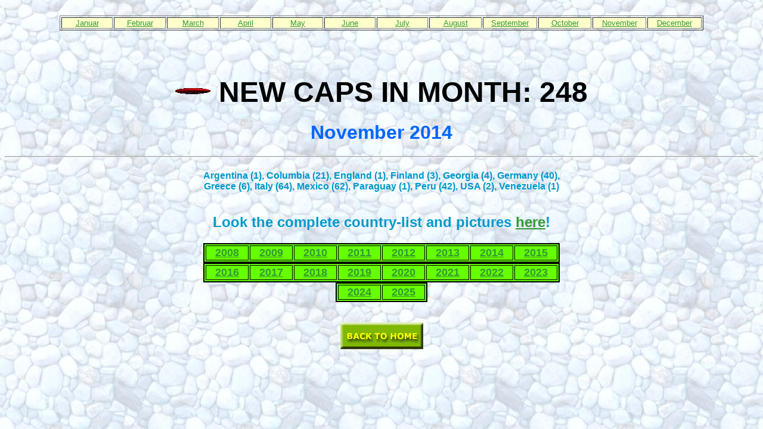

--- FILE ---
content_type: text/html
request_url: http://kronkorken4u.de/Laender/Crown%20caps%20in%20month/2014/Crown%20caps%20month%20November%202014.htm
body_size: 8148
content:
<html>
<head>
<title>Crown caps month November 2014</title>
<meta http-equiv="Content-Type" content="text/html; charset=iso-8859-1">
<style type="text/css">
a:link    {text-decoration:underline;color:#339933;}
a:visited {text-decoration:underline;color:#336633;}
a:hover   {text-decoration:none;color:#336633;
           border: 0px solid #CCFF66;background-color:#FFFF66;}
a:active  {text-decoration:none;color:#FFFF00;}

body {background-image:url(../../../Pix/Tools/Background-caps.jpg);}


td {font-family:Verdana, Arial;
    font-size:10pt;
    font-style: normal;
    color:#005F00;
    width:33,33333%;}

h4 {font-family: Verdana, Arial;
    font-size: 14pt;
    font-style: normal;
    font-weight: bold;
    color: #009F00;
    text-align:center;}
.Stil4 {color: #339933; }
.Stil5 {
	font-family: Verdana, Arial, Helvetica, sans-serif;
	font-weight: bold;
	font-size: large;
	color: #000000;
}
</style>
<script language="JavaScript">
<!--
function MM_swapImgRestore() { //v3.0
  var i,x,a=document.MM_sr; for(i=0;a&&i<a.length&&(x=a[i])&&x.oSrc;i++) x.src=x.oSrc;
}

function MM_preloadImages() { //v3.0
  var d=document; if(d.images){ if(!d.MM_p) d.MM_p=new Array();
    var i,j=d.MM_p.length,a=MM_preloadImages.arguments; for(i=0; i<a.length; i++)
    if (a[i].indexOf("#")!=0){ d.MM_p[j]=new Image; d.MM_p[j++].src=a[i];}}
}

function MM_findObj(n, d) { //v4.0
  var p,i,x;  if(!d) d=document; if((p=n.indexOf("?"))>0&&parent.frames.length) {
    d=parent.frames[n.substring(p+1)].document; n=n.substring(0,p);}
  if(!(x=d[n])&&d.all) x=d.all[n]; for (i=0;!x&&i<d.forms.length;i++) x=d.forms[i][n];
  for(i=0;!x&&d.layers&&i<d.layers.length;i++) x=MM_findObj(n,d.layers[i].document);
  if(!x && document.getElementById) x=document.getElementById(n); return x;
}

function MM_swapImage() { //v3.0
  var i,j=0,x,a=MM_swapImage.arguments; document.MM_sr=new Array; for(i=0;i<(a.length-2);i+=3)
   if ((x=MM_findObj(a[i]))!=null){document.MM_sr[j++]=x; if(!x.oSrc) x.oSrc=x.src; x.src=a[i+2];}
}
//-->
</script>
</head>
<body onLoad="MM_preloadImages('../../../Pix/Tools/Buttons/Back-to-home02.gif')">
<br>
<table width="1080" border="1" align="center">
  <tr>
    <td width="90" bgcolor="#FFFFCC"><div align="center" class="Stil4"><a href="Crown caps month Januar 2014.htm">Januar</a></div></td>
    <td width="90" bgcolor="#FFFFCC"><div align="center" class="Stil4"><a href="Crown caps month Februar 2014.htm">Februar</a></div></td>
    <td width="90" bgcolor="#FFFFCC"><div align="center" class="Stil4"><a href="Crown caps month March 2014.htm">March</a></div></td>
    <td width="90" bgcolor="#FFFFCC"><div align="center" class="Stil4"><a href="Crown caps month April 2014.htm">April</a></div></td>
    <td width="90" bgcolor="#FFFFCC"><div align="center" class="Stil4"><a href="Crown caps month May 2014.htm">May</a></div></td>
    <td width="90" bgcolor="#FFFFCC"><div align="center" class="Stil4"><a href="Crown caps month June 2014.htm">June</a></div></td>
    <td width="90" bgcolor="#FFFFCC"><div align="center" class="Stil4"><a href="Crown caps month July 2014.htm">July</a></div></td>
    <td width="90" bgcolor="#FFFFCC"><div align="center" class="Stil4"><a href="Crown caps month August 2014.htm">August</a></div></td>
    <td width="90" bgcolor="#FFFFCC"><div align="center" class="Stil4"><a href="Crown caps month September 2014.htm">September</a></div></td>
    <td width="90" bgcolor="#FFFFCC"><div align="center" class="Stil4"><a href="Crown caps month October 2014.htm">October</a></div></td>
    <td width="90" bgcolor="#FFFFCC"><div align="center" class="Stil4"><a href="Crown caps month November 2014.htm">November</a></div></td>
    <td width="90" bgcolor="#FFFFCC"><div align="center" class="Stil4"><a href="Crown caps month December 2014.htm">December</a></div></td>
  </tr>
</table>
<h1 align="center"><b><font face="Verdana, Arial, Helvetica, sans-serif" size="7"><br>
  <img src="../../../Pix/Tools/new.gif" width="60" height="36"> NEW CAPS IN MONTH: 
  248</font></b></h1>
<h1 align="center"><font face="Verdana, Arial, Helvetica, sans-serif"><b><font color="#0066FF" size="6">November 
  2014</font></b></font></h1>
<hr>
<font face="Verdana, Arial, Helvetica, sans-serif"><b><font color="#0066FF" size="6,5"> 
</font></b></font> 
<h1 align="center"><font color="#0099CC" size="3,5" face="Verdana, Arial, Helvetica, sans-serif"> Argentina (1), Columbia (21), England (1), Finland (3), Georgia (4), Germany (40), <br>
  Greece (6), Italy (64), Mexico (62), 
  Paraguay (1), Peru (42), USA (2), Venezuela (1) </font><br>
    <br>
  <font face="Verdana, Arial, Helvetica, sans-serif" size="5" color="#0099CC">Look 
the complete country-list and pictures <font color="#0099FF"> <a href="../../Laenderauswahl.htm">here</a><font color="#0099CC">!</font></font></font></h1>
<table width="598" border="2" align="center" bordercolor="#000000" bgcolor="#66FF00">
  <tr>
    <th width="68" align="center" valign="middle" class="Stil5" scope="col"><a href="../2008/Crown caps month November 2008.htm">2008</a></th>
    <th width="68" align="center" valign="middle" class="Stil5" scope="col"><a href="../2009/Crown caps month November 2009.htm">2009</a></th>
    <th width="68" align="center" valign="middle" class="Stil5" scope="col"><a href="../2010/Crown caps month November 2010.htm">2010</a></th>
    <th width="68" align="center" valign="middle" class="Stil5" scope="col"><a href="../2011/Crown caps month November 2011.htm">2011</a></th>
    <th width="68" align="center" valign="middle" class="Stil5" scope="col"><a href="../2012/Crown caps month November 2012.htm">2012</a></th>
    <th width="68" align="center" valign="middle" class="Stil5" scope="col"><a href="../2013/Crown caps month November 2013.htm">2013</a></th>
    <th width="68" align="center" valign="middle" class="Stil5" scope="col"><a href="Crown caps month November 2014.htm">2014</a></th>
    <th width="68" align="center" valign="middle" class="Stil5" scope="col"><a href="../2015/Crown caps month November 2015.htm">2015</a></th>
  </tr>
</table>
<table width="598" border="2" align="center" bordercolor="#000000" bgcolor="#66FF00">
  <tr>
    <th width="68" align="center" valign="middle" class="Stil5" scope="col"><a href="../2016/Crown caps month November 2016.htm">2016</a></th>
    <th width="68" align="center" valign="middle" class="Stil5" scope="col"><a href="../2017/Crown caps month November 2017.htm">2017</a></th>
    <th width="68" align="center" valign="middle" class="Stil5" scope="col"><a href="../2018/Crown caps month November 2018.htm">2018</a></th>
    <th width="68" align="center" valign="middle" class="Stil5" scope="col"><a href="../2019/Crown caps month November 2019.htm">2019</a></th>
    <th width="68" align="center" valign="middle" class="Stil5" scope="col"><a href="../2020/Crown caps month November 2020.htm">2020</a></th>
    <th width="68" align="center" valign="middle" class="Stil5" scope="col"><a href="../2021/Crown caps month November 2021.htm">2021</a></th>
    <th width="68" align="center" valign="middle" class="Stil5" scope="col"><a href="../2022/Crown caps month November 2022.htm">2022</a></th>
    <th width="68" align="center" valign="middle" class="Stil5" scope="col"><a href="../2023/Crown caps month November 2023.htm">2023</a></th>
  </tr>
</table>
<table width="154" border="2" align="center" bordercolor="#000000" bgcolor="#66FF00">
  <tr>
    <th width="68" align="center" valign="middle" class="Stil5" scope="col"><a href="../2024/Crown caps month November 2024.htm">2024</a></th>
    <th width="68" align="center" valign="middle" class="Stil5" scope="col"><a href="../2025/Crown caps month November 2025.htm">2025</a></th>
  </tr>
</table>
<br>
<p align="center"><a href="../../../Index.htm" onMouseOut="MM_swapImgRestore()" onMouseOver="MM_swapImage('Image182','','../../../Pix/Tools/Buttons/Back-to-home02.gif',1)" target="_top"><img name="Image182" border="0" src="../../../Pix/Tools/Buttons/Back-to-home.gif" width="140" height="45"></a></p>
</body>
</html>